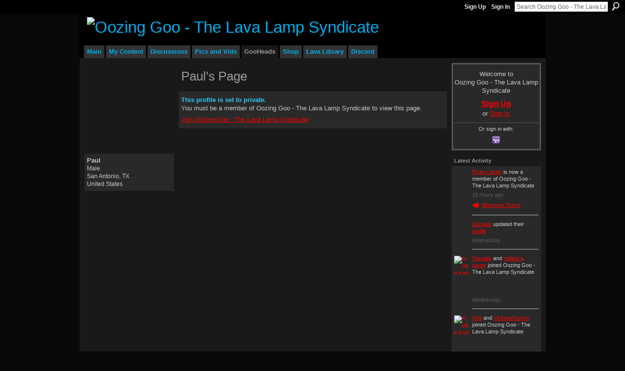

--- FILE ---
content_type: text/html; charset=UTF-8
request_url: https://oozinggoo.ning.com/profile/Paul42489
body_size: 42271
content:
<!DOCTYPE html>
<html lang="en" xmlns:og="http://ogp.me/ns#">
    <head data-layout-view="default">
<script>
    window.dataLayer = window.dataLayer || [];
            dataLayer.push({'googleAnalyticsMeasurementId': 'G-JGWQZ0826K'});
    </script>
<!-- Google Tag Manager -->
<script>(function(w,d,s,l,i){w[l]=w[l]||[];w[l].push({'gtm.start':
new Date().getTime(),event:'gtm.js'});var f=d.getElementsByTagName(s)[0],
j=d.createElement(s),dl=l!='dataLayer'?'&l='+l:'';j.async=true;j.src=
'https://www.googletagmanager.com/gtm.js?id='+i+dl;f.parentNode.insertBefore(j,f);
})(window,document,'script','dataLayer','GTM-T5W4WQ');</script>
<!-- End Google Tag Manager -->
        <script>(function(){var d={date:8,app:"s",host:"s",ip:4,ua:"s",user:"s",url:"s",html:4,css:4,render:4,js:4,nlr:4,nlr_eval:4,img:4,embed:4,obj:4,mcc:4,mcr:4,mct:4,nac:4,pac:4,l_t:"s"},h=document,e="getElementsByTagName",i=window,c=function(){return(new Date).getTime()},f=c(),g={},b={},a={},j=i.bzplcm={listen:{},start:function(k){b[k]=c();return j},stop:function(k){g[k]=c()-b[k];return j},ts:function(k){g[k]=c()-f;return j},abs_ts:function(k){g[k]=c();return j},add:function(l){for(var k in l){if("function"!=typeof l[k]){a[k]=l[k]}}},send:function(){if(!g.he){j.ts("he")}a.date=["xdate"];a.host=["xhost"];a.ip=["xip"];a.ua=["xua"];a.url=["xpath"];a.html=g.he-g.hb;a.css=g.ca-g.cb;a.render=g.jb-g.hb;a.js=g.ja-g.jb;a.nlr=g.nr-g.ns;a.nlr_eval=g.ni+g.ne;a.img=h[e]("img").length;a.embed=h[e]("embed").length;a.obj=h[e]("object").length;if(i.xg&&i.xg.xnTrackEvent){i.xg.xnTrackEvent(d,"BazelCSPerfLite",a)}}}})();</script><script>if(window.bzplcm)window.bzplcm.ts('hb')</script>    <meta http-equiv="Content-Type" content="text/html; charset=utf-8" />
    <title>Paul&#039;s Page - Oozing Goo - The Lava Lamp Syndicate</title>
    <link rel="icon" href="https://oozinggoo.ning.com/favicon.ico" type="image/x-icon" />
    <link rel="SHORTCUT ICON" href="https://oozinggoo.ning.com/favicon.ico" type="image/x-icon" />
    <meta name="description" content="Paul's Page on Oozing Goo - The Lava Lamp Syndicate" />
    <meta name="keywords" content="mathmos, lamps, collectors, pictures, lavalamp, lave, forum, lava, collection, lamp, collecting" />
<meta name="title" content="Paul&#039;s Page" />
<meta property="og:type" content="website" />
<meta property="og:url" content="https://oozinggoo.ning.com/profiles/profile/show?id=Paul42489" />
<meta property="og:title" content="Paul&#039;s Page" />
<meta property="og:image" content="https://storage.ning.com/topology/rest/1.0/file/get/3138709595?profile=RESIZE_710x&amp;width=183&amp;height=183&amp;crop=1%3A1">
<meta name="twitter:card" content="summary" />
<meta name="twitter:title" content="Paul&#039;s Page" />
<meta name="twitter:description" content="Paul's Page on Oozing Goo - The Lava Lamp Syndicate" />
<meta name="twitter:image" content="https://storage.ning.com/topology/rest/1.0/file/get/3138709595?profile=RESIZE_710x&amp;width=183&amp;height=183&amp;crop=1%3A1" />
<link rel="image_src" href="https://storage.ning.com/topology/rest/1.0/file/get/3138709595?profile=RESIZE_710x&amp;width=183&amp;height=183&amp;crop=1%3A1" />
<script type="text/javascript">
    djConfig = { preventBackButtonFix: false, isDebug: false }
ning = {"CurrentApp":{"premium":true,"iconUrl":"https:\/\/storage.ning.com\/topology\/rest\/1.0\/file\/get\/3079516157?profile=UPSCALE_150x150","url":"httpsoozinggoo.ning.com","domains":[],"online":true,"privateSource":true,"id":"oozinggoo","appId":1566398,"description":"The ultimate lava lamp community. OG was born in &#039;97 and includes a collector&#039;s network, how to make lava lamps, a vintage gallery and more.","name":"Oozing Goo - The Lava Lamp Syndicate","owner":"28p1ay0osml0b","createdDate":"2007-11-21T02:57:57.434Z","runOwnAds":false,"category":{"mathmos":null,"lamps":null,"collectors":null,"pictures":null,"lavalamp":null,"lave":null,"forum":null,"lava":null,"collection":null,"lamp":null,"collecting":null},"tags":["mathmos","lamps","collectors","pictures","lavalamp","lave","forum","lava","collection","lamp","collecting"]},"CurrentProfile":null,"maxFileUploadSize":5};
        (function(){
            if (!window.ning) { return; }

            var age, gender, rand, obfuscated, combined;

            obfuscated = document.cookie.match(/xgdi=([^;]+)/);
            if (obfuscated) {
                var offset = 100000;
                obfuscated = parseInt(obfuscated[1]);
                rand = obfuscated / offset;
                combined = (obfuscated % offset) ^ rand;
                age = combined % 1000;
                gender = (combined / 1000) & 3;
                gender = (gender == 1 ? 'm' : gender == 2 ? 'f' : 0);
                ning.viewer = {"age":age,"gender":gender};
            }
        })();

        if (window.location.hash.indexOf('#!/') == 0) {
        window.location.replace(window.location.hash.substr(2));
    }
    window.xg = window.xg || {};
xg.captcha = {
    'shouldShow': false,
    'siteKey': '6Ldf3AoUAAAAALPgNx2gcXc8a_5XEcnNseR6WmsT'
};
xg.addOnRequire = function(f) { xg.addOnRequire.functions.push(f); };
xg.addOnRequire.functions = [];
xg.addOnFacebookLoad = function (f) { xg.addOnFacebookLoad.functions.push(f); };
xg.addOnFacebookLoad.functions = [];
xg._loader = {
    p: 0,
    loading: function(set) {  this.p++; },
    onLoad: function(set) {
                this.p--;
        if (this.p == 0 && typeof(xg._loader.onDone) == 'function') {
            xg._loader.onDone();
        }
    }
};
xg._loader.loading('xnloader');
if (window.bzplcm) {
    window.bzplcm._profileCount = 0;
    window.bzplcm._profileSend = function() { if (window.bzplcm._profileCount++ == 1) window.bzplcm.send(); };
}
xg._loader.onDone = function() {
            if(window.bzplcm)window.bzplcm.start('ni');
        xg.shared.util.parseWidgets();    var addOnRequireFunctions = xg.addOnRequire.functions;
    xg.addOnRequire = function(f) { f(); };
    try {
        if (addOnRequireFunctions) { dojo.lang.forEach(addOnRequireFunctions, function(onRequire) { onRequire.apply(); }); }
    } catch (e) {
        if(window.bzplcm)window.bzplcm.ts('nx').send();
        throw e;
    }
    if(window.bzplcm) { window.bzplcm.stop('ni'); window.bzplcm._profileSend(); }
};
window.xn = { track: { event: function() {}, pageView: function() {}, registerCompletedFlow: function() {}, registerError: function() {}, timer: function() { return { lapTime: function() {} }; } } };</script>
<link rel="alternate" type="application/rss+xml" title="Latest Activity - Oozing Goo - The Lava Lamp Syndicate" href="https://oozinggoo.ning.com/activity/log/list?fmt=rss" />
<style type="text/css" media="screen,projection">
#xg_navigation ul div.xg_subtab ul li a {
    color:#CCCCCC;
    background:#060606;
}
#xg_navigation ul div.xg_subtab ul li a:hover {
    color:#FFFFFF;
    background:#2C2C2C;
}
</style>
<script>if(window.bzplcm)window.bzplcm.ts('cb')</script>
<style type="text/css" media="screen,projection">
@import url("https://static.ning.com/socialnetworkmain/widgets/index/css/common.min.css?xn_version=1229287718");
@import url("https://static.ning.com/socialnetworkmain/widgets/profiles/css/component.min.css?xn_version=467783652");

</style>

<style type="text/css" media="screen,projection">
@import url("/generated-69468fc6364a63-78166142-css?xn_version=202512201152");

</style>

<style type="text/css" media="screen,projection">
@import url("/generated-69468fc5c08a77-91891291-css?xn_version=202512201152");

</style>

<!--[if IE 6]>
    <link rel="stylesheet" type="text/css" href="https://static.ning.com/socialnetworkmain/widgets/index/css/common-ie6.min.css?xn_version=463104712" />
<![endif]-->
<!--[if IE 7]>
<link rel="stylesheet" type="text/css" href="https://static.ning.com/socialnetworkmain/widgets/index/css/common-ie7.css?xn_version=2712659298" />
<![endif]-->
<script>if(window.bzplcm)window.bzplcm.ts('ca')</script><link rel="EditURI" type="application/rsd+xml" title="RSD" href="https://oozinggoo.ning.com/profiles/blog/rsd" />
<script type="text/javascript">(function(a,b){if(/(android|bb\d+|meego).+mobile|avantgo|bada\/|blackberry|blazer|compal|elaine|fennec|hiptop|iemobile|ip(hone|od)|iris|kindle|lge |maemo|midp|mmp|netfront|opera m(ob|in)i|palm( os)?|phone|p(ixi|re)\/|plucker|pocket|psp|series(4|6)0|symbian|treo|up\.(browser|link)|vodafone|wap|windows (ce|phone)|xda|xiino/i.test(a)||/1207|6310|6590|3gso|4thp|50[1-6]i|770s|802s|a wa|abac|ac(er|oo|s\-)|ai(ko|rn)|al(av|ca|co)|amoi|an(ex|ny|yw)|aptu|ar(ch|go)|as(te|us)|attw|au(di|\-m|r |s )|avan|be(ck|ll|nq)|bi(lb|rd)|bl(ac|az)|br(e|v)w|bumb|bw\-(n|u)|c55\/|capi|ccwa|cdm\-|cell|chtm|cldc|cmd\-|co(mp|nd)|craw|da(it|ll|ng)|dbte|dc\-s|devi|dica|dmob|do(c|p)o|ds(12|\-d)|el(49|ai)|em(l2|ul)|er(ic|k0)|esl8|ez([4-7]0|os|wa|ze)|fetc|fly(\-|_)|g1 u|g560|gene|gf\-5|g\-mo|go(\.w|od)|gr(ad|un)|haie|hcit|hd\-(m|p|t)|hei\-|hi(pt|ta)|hp( i|ip)|hs\-c|ht(c(\-| |_|a|g|p|s|t)|tp)|hu(aw|tc)|i\-(20|go|ma)|i230|iac( |\-|\/)|ibro|idea|ig01|ikom|im1k|inno|ipaq|iris|ja(t|v)a|jbro|jemu|jigs|kddi|keji|kgt( |\/)|klon|kpt |kwc\-|kyo(c|k)|le(no|xi)|lg( g|\/(k|l|u)|50|54|\-[a-w])|libw|lynx|m1\-w|m3ga|m50\/|ma(te|ui|xo)|mc(01|21|ca)|m\-cr|me(rc|ri)|mi(o8|oa|ts)|mmef|mo(01|02|bi|de|do|t(\-| |o|v)|zz)|mt(50|p1|v )|mwbp|mywa|n10[0-2]|n20[2-3]|n30(0|2)|n50(0|2|5)|n7(0(0|1)|10)|ne((c|m)\-|on|tf|wf|wg|wt)|nok(6|i)|nzph|o2im|op(ti|wv)|oran|owg1|p800|pan(a|d|t)|pdxg|pg(13|\-([1-8]|c))|phil|pire|pl(ay|uc)|pn\-2|po(ck|rt|se)|prox|psio|pt\-g|qa\-a|qc(07|12|21|32|60|\-[2-7]|i\-)|qtek|r380|r600|raks|rim9|ro(ve|zo)|s55\/|sa(ge|ma|mm|ms|ny|va)|sc(01|h\-|oo|p\-)|sdk\/|se(c(\-|0|1)|47|mc|nd|ri)|sgh\-|shar|sie(\-|m)|sk\-0|sl(45|id)|sm(al|ar|b3|it|t5)|so(ft|ny)|sp(01|h\-|v\-|v )|sy(01|mb)|t2(18|50)|t6(00|10|18)|ta(gt|lk)|tcl\-|tdg\-|tel(i|m)|tim\-|t\-mo|to(pl|sh)|ts(70|m\-|m3|m5)|tx\-9|up(\.b|g1|si)|utst|v400|v750|veri|vi(rg|te)|vk(40|5[0-3]|\-v)|vm40|voda|vulc|vx(52|53|60|61|70|80|81|83|85|98)|w3c(\-| )|webc|whit|wi(g |nc|nw)|wmlb|wonu|x700|yas\-|your|zeto|zte\-/i.test(a.substr(0,4)))window.location.replace(b)})(navigator.userAgent||navigator.vendor||window.opera,'https://oozinggoo.ning.com/m/profile?screenName=3602ti1su6vbs');</script>
    </head>
    <body>
<!-- Google Tag Manager (noscript) -->
<noscript><iframe src="https://www.googletagmanager.com/ns.html?id=GTM-T5W4WQ"
height="0" width="0" style="display:none;visibility:hidden"></iframe></noscript>
<!-- End Google Tag Manager (noscript) -->
                <div id="xn_bar">
            <div id="xn_bar_menu">
                <div id="xn_bar_menu_branding" >
                                    </div>

                <div id="xn_bar_menu_more">
                    <form id="xn_bar_menu_search" method="GET" action="https://oozinggoo.ning.com/main/search/search">
                        <fieldset>
                            <input type="text" name="q" id="xn_bar_menu_search_query" value="Search Oozing Goo - The Lava Lamp Syndicate" _hint="Search Oozing Goo - The Lava Lamp Syndicate" accesskey="4" class="text xj_search_hint" />
                            <a id="xn_bar_menu_search_submit" href="#" onclick="document.getElementById('xn_bar_menu_search').submit();return false">Search</a>
                        </fieldset>
                    </form>
                </div>

                            <ul id="xn_bar_menu_tabs">
                                            <li><a href="https://oozinggoo.ning.com/main/authorization/signUp?target=https%3A%2F%2Foozinggoo.ning.com%2Fprofiles%2Fprofile%2Fshow%3Fid%3DPaul42489%26">Sign Up</a></li>
                                                <li><a href="https://oozinggoo.ning.com/main/authorization/signIn?target=https%3A%2F%2Foozinggoo.ning.com%2Fprofiles%2Fprofile%2Fshow%3Fid%3DPaul42489%26">Sign In</a></li>
                                    </ul>
                        </div>
        </div>
        
        
        <div id="xg" class="xg_theme xg_widget_profiles xg_widget_profiles_profile xg_widget_profiles_profile_show" data-layout-pack="classic">
            <div id="xg_head">
                <div id="xg_masthead">
                    <p id="xg_sitename"><a id="application_name_header_link" href="/"><img src="https://storage.ning.com/topology/rest/1.0/file/get/3151850154?profile=RESIZE_480x480" alt="Oozing Goo - The Lava Lamp Syndicate"></a></p>
                    
                </div>
                <div id="xg_navigation">
                    <ul>
    <li id="xg_tab_xn35" class="xg_subtab"><a href="/"><span>Main</span></a></li><li dojoType="SubTabHover" id="xg_tab_profile" class="xg_subtab"><a href="/profiles"><span>My Content</span></a><div class="xg_subtab" style="display:none;position:absolute;"><ul class="xg_subtab" style="display:block;" ><li style="list-style:none !important;display:block;text-align:left;"><a href="/forum/topic/listForContributor?" style="float:none;"><span>My Discussions</span></a></li><li style="list-style:none !important;display:block;text-align:left;"><a href="/groups/group/listForContributor?user" style="float:none;"><span>My Groups</span></a></li><li style="list-style:none !important;display:block;text-align:left;"><a href="/photo/photo/listForContributor?" style="float:none;"><span>My Photos</span></a></li><li style="list-style:none !important;display:block;text-align:left;"><a href="/video/video/listForContributor" style="float:none;"><span>My Videos</span></a></li></ul></div></li><li dojoType="SubTabHover" id="xg_tab_xn28" class="xg_subtab"><a href="https://discord.gg/lavalamp" target="_blank"><span>Discussions</span></a><div class="xg_subtab" style="display:none;position:absolute;"><ul class="xg_subtab" style="display:block;" ><li style="list-style:none !important;display:block;text-align:left;"><a href="/forum" style="float:none;"><span>Discussion Forum</span></a></li><li style="list-style:none !important;display:block;text-align:left;"><a href="https://discord.gg/lavalamp" target="_blank" style="float:none;"><span>Live Chat</span></a></li></ul></div></li><li dojoType="SubTabHover" id="xg_tab_photo" class="xg_subtab"><a href="/photo"><span>Pics and Vids</span></a><div class="xg_subtab" style="display:none;position:absolute;"><ul class="xg_subtab" style="display:block;" ><li style="list-style:none !important;display:block;text-align:left;"><a href="/photo" style="float:none;"><span>Photos</span></a></li><li style="list-style:none !important;display:block;text-align:left;"><a href="/video/video" style="float:none;"><span>Videos</span></a></li></ul></div></li><li dojoType="SubTabHover" id="xg_tab_members" class="xg_subtab this"><a href="/profiles/members/"><span>GooHeads</span></a><div class="xg_subtab" style="display:none;position:absolute;"><ul class="xg_subtab" style="display:block;" ><li style="list-style:none !important;display:block;text-align:left;"><a href="/profiles/members/" style="float:none;"><span>All Members</span></a></li></ul></div></li><li dojoType="SubTabHover" id="xg_tab_xn0" class="xg_subtab"><a href="/"><span>Shop</span></a><div class="xg_subtab" style="display:none;position:absolute;"><ul class="xg_subtab" style="display:block;" ><li style="list-style:none !important;display:block;text-align:left;"><a href="https://shop.lava-library.com/" target="_blank" style="float:none;"><span>Lava Library Merch Store</span></a></li><li style="list-style:none !important;display:block;text-align:left;"><a href="https://ozonegifts.com/" target="_blank" style="float:none;"><span>Ozone Gifts</span></a></li><li style="list-style:none !important;display:block;text-align:left;"><a href="https://goolamp.com/" target="_blank" style="float:none;"><span>GOOLAMP</span></a></li><li style="list-style:none !important;display:block;text-align:left;"><a href="https://stardustlamps.com/" target="_blank" style="float:none;"><span>Stardust Lamps</span></a></li></ul></div></li><li id="xg_tab_xn30" class="xg_subtab"><a href="https://lava-library.com/" target="_blank"><span>Lava Library</span></a></li><li id="xg_tab_xn40" class="xg_subtab"><a href="https://discord.com/invite/78XDm3KpDa"><span>Discord</span></a></li></ul>

                </div>
            </div>
            <div id="xg_ad_below_header" class="xg_ad xj_ad_below_header"></div>
            <div id="xg_body">
                
                <div class="xg_column xg_span-16 xj_classic_canvas">
                    <div  class='xg_colgroup first-child last-child'>
<div _maxEmbedWidth="730" _columnCount="3"  class='xg_3col first-child'>
<div  class='xg_colgroup last-child'>
<div _maxEmbedWidth="171" _columnCount="1"  id="xg_layout_column_1" class='xg_1col first-child'>
<div class="xg_module xg_module_with_dialog module_user_summary">
    <div class="module_user_thumbnail">
        <div>
            <span class="table_img dy-avatar dy-avatar-full-width "><img id="xj_photo_img_tag" _origImgUrl="https://storage.ning.com/topology/rest/1.0/file/get/3138709595?profile=original" class="photo " src="https://storage.ning.com/topology/rest/1.0/file/get/3138709595?profile=RESIZE_710x&amp;width=184&amp;height=184&amp;crop=1%3A1" alt="" /></span>        </div>
    </div><!-- module_user_thumbnail -->
    <div class="xg_module_body profile vcard">
        <dl class="last-child">
            <dt class="fn">
                <span class="fn">Paul</span>
                <span><ul class="member_detail"><li>Male</li><li>San Antonio, TX</li><li>United States</li></ul></span>            </dt>
                    </dl>
    </div>
</div>
&nbsp;</div>
<div _maxEmbedWidth="540" _columnCount="2"  id="xg_layout_column_2" class='xg_2col last-child'>
    <div class="xg_headline">
<div class="tb"><h1>Paul&#039;s Page</h1>
    </div>
</div>
<div class="xg_module">
    <div class="xg_module_body">
        <h3>This profile is set to private.</h3>
                    <p>You must be a member of Oozing Goo - The Lava Lamp Syndicate to view this page.</p>
        <p><a href="https://oozinggoo.ning.com/main/authorization/signUp?target=https%3A%2F%2Foozinggoo.ning.com%2Fprofiles%2Fprofile%2Fshow%3Fid%3DPaul42489%26">Join Oozing Goo - The Lava Lamp Syndicate</a></p>    </div>
</div>
&nbsp;</div>
</div>
&nbsp;</div>
<div _maxEmbedWidth="173" _columnCount="1"  class='xg_1col last-child'>
&nbsp;</div>
</div>

                </div>
                <div class="xg_column xg_span-4 xg_last xj_classic_sidebar">
                        <div class="xg_module" id="xg_module_account">
        <div class="xg_module_body xg_signup xg_lightborder">
            <p>Welcome to<br />Oozing Goo - The Lava Lamp Syndicate</p>
                        <p class="last-child"><big><strong><a href="https://oozinggoo.ning.com/main/authorization/signUp?target=https%3A%2F%2Foozinggoo.ning.com%2Fprofiles%2Fprofile%2Fshow%3Fid%3DPaul42489%26">Sign Up</a></strong></big><br/>or <a href="https://oozinggoo.ning.com/main/authorization/signIn?target=https%3A%2F%2Foozinggoo.ning.com%2Fprofiles%2Fprofile%2Fshow%3Fid%3DPaul42489%26" style="white-space:nowrap">Sign In</a></p>
                            <div class="xg_external_signup xg_lightborder xj_signup">
                    <p class="dy-small">Or sign in with:</p>
                    <ul class="providers">
            <li>
            <a
                onclick="xg.index.authorization.social.openAuthWindow(
                    'https://auth.ning.com/socialAuth/yahooopenidconnect?edfm=cUW7HXv54I%2BOh5%2F6KuOIXwrOm7rCnplZJIgbbFxHa%2BCpCN6Pxch7rQEACp1xUFV15WFz%2F%2BxZRJPiD%2BmJ0YLn6mdGGOqZD%2FslOZ5WY3zH0LPFnCvekCW72135xQOf6xVkgnyTgBSO94FoYWtXJ%2FkLYZwv31MQBDDmA3YtqfU3tu3OIZfZrUPdpxyAy1c0jcwUiF%2BgFpArgaIdI69SRMONn5O2uEjEMSX6IQpKTOL%2BZ5oo3jS5R6%2BFNKAdVM5MpUj7M%2BZ2Pn%2FpVr4RsKHBB7bEsx413tVdmbTZfIN5MTjxMurjCaXuqUTJXVTrIO1%2BXdWZ6mNZwuRZ%2FIR6sZkVh25Y9ljneJe8rXyldVC8Rs9v3FY%3D'
                ); return false;">
                <span class="mini-service mini-service-yahoo" title="Yahoo!"></span>
            </a>
        </li>
    </ul>
                </div>
                    </div>
    </div>
<div id="xg_network_activity"
    class="xg_module xg_module_activity indented_content column_1"
    dojotype="ActivityModule"
    data-module_name="activity"
    _isProfile=""
    _isAdmin=""
    _activityOptionsAvailable="1"
    _columnCount="1"
    _maxEmbedWidth="173"
    _embedLocatorId="115/homepage/index"
    _refreshUrl="https://oozinggoo.ning.com/activity/embed/refresh?id=115%2Fhomepage%2Findex&amp;xn_out=json"
    _activitynum="8"
    data-owner-name=""
    data-excerpt-length="0"
    data-get-items-url="https://oozinggoo.ning.com/activity/index/getActivityItems?xn_out=json"

 >

    <div class="xg_module_head">
        <h2>Latest Activity</h2>
    </div>
    <div class="xg_module_body activity-feed-skinny">
            <div class="xg_new_activity_items_container dy-displaynone">
            <button class="xj-new-feed-items xg_show_activity_items">
                <span class="xg_more_activity_arrow"></span>
                <span class="xj-new-item-text"></span>
            </button>
        </div>
        <div class="module module-feed">
            <div id="feed-f166f9282e2325571436c0520bcdab1d" class="feed-story  xg_separator xj_activity_item" ><a href="/profile/RyanLucido220?xg_source=activity"><span class="table_img dy-avatar dy-avatar-32 feed-avatar"><img  class="photo " src="https://storage.ning.com/topology/rest/1.0/file/get/3036770195?profile=original&amp;xn_version=202512201152&amp;width=32&amp;height=32&amp;crop=1%3A1&amp;xj_user_default=1" alt="" /></span></a><span class="feed-story-header dy-clearfix"><a href="https://oozinggoo.ning.com/profile/RyanLucido220?xg_source=activity">Ryan Lucido</a> is now a member of Oozing Goo - The Lava Lamp Syndicate</span><div class="feed-event-info "><span class="event-info-timestamp xg_lightfont" data-time="Sat, 24 Jan 2026 23:32:33 +0000">15 hours ago</span></div>                <div class="feed-reactions">
                    <a class="xg_sprite xg_sprite-megaphone" href="/profile/RyanLucido220?xg_source=activity#add_comment">Welcome Them!</a>                </div>
            </div><div id="feed-f7af4d1ef8d16a9aef4ffe1d8d12b45c" class="feed-story  xg_separator xj_activity_item" ><a href="/profile/douglas?xg_source=activity"><span class="table_img dy-avatar dy-avatar-32 feed-avatar"><img  class="photo " src="https://storage.ning.com/topology/rest/1.0/file/get/31065594501?profile=RESIZE_48X48&amp;width=32&amp;height=32&amp;crop=1%3A1" alt="" /></span></a><span class="feed-story-header dy-clearfix"><a href="https://oozinggoo.ning.com/profile/douglas?xg_source=activity">Douglas</a> updated their <a href="https://oozinggoo.ning.com/profile/douglas?xg_source=activity">profile</a></span><div class="feed-event-info "><span class="event-info-timestamp xg_lightfont" data-time="Wed, 21 Jan 2026 21:34:38 +0000">Wednesday</span></div></div><div id="feed-61b16f958a4874ee03e0c3f06b4b3d10" class="feed-story  xg_separator xj_activity_item" ><a href="https://oozinggoo.ning.com"><span class="feed-avatar"><img class="" width="32" height="32" alt="Profile Icon" src="https://storage.ning.com/topology/rest/1.0/file/get/3079516157?profile=UPSCALE_150x150" /></span></a><span class="feed-story-header dy-clearfix"><a href="https://oozinggoo.ning.com/profile/douglas?xg_source=activity">Douglas</a> and <a href="https://oozinggoo.ning.com/profile/nolandacarter?xg_source=activity">noland a carter</a> joined Oozing Goo - The Lava Lamp Syndicate</span><div class="feed-story-body dy-clearfix"><div class="rich"><div class="rich-thumbs rich-thumbs-32"><a  href="/profile/douglas?xg_source=activity" ><span class="table_img dy-avatar dy-avatar-32 "><img  class="photo " src="https://storage.ning.com/topology/rest/1.0/file/get/31065594501?profile=RESIZE_48X48&amp;width=32&amp;height=32&amp;crop=1%3A1" alt="" /></span></a><a  href="/profile/nolandacarter?xg_source=activity" ><span class="table_img dy-avatar dy-avatar-32 "><img  class="photo " src="https://storage.ning.com/topology/rest/1.0/file/get/3036770195?profile=original&amp;xn_version=202512201152&amp;width=32&amp;height=32&amp;crop=1%3A1&amp;xj_user_default=1" alt="" /></span></a></div></div></div><div class="feed-event-info "><span class="event-info-timestamp xg_lightfont" data-time="Wed, 21 Jan 2026 20:52:01 +0000">Wednesday</span></div></div><div id="feed-5602e98c1af1cb9089daee1be3e1be2a" class="feed-story  xg_separator xj_activity_item" ><a href="https://oozinggoo.ning.com"><span class="feed-avatar"><img class="" width="32" height="32" alt="Profile Icon" src="https://storage.ning.com/topology/rest/1.0/file/get/3079516157?profile=UPSCALE_150x150" /></span></a><span class="feed-story-header dy-clearfix"><a href="https://oozinggoo.ning.com/profile/chis?xg_source=activity">chis</a> and <a href="https://oozinggoo.ning.com/profile/viktooorkrumm?xg_source=activity">viktooorkrumm</a> joined Oozing Goo - The Lava Lamp Syndicate</span><div class="feed-story-body dy-clearfix"><div class="rich"><div class="rich-thumbs rich-thumbs-32"><a  href="/profile/chis?xg_source=activity" ><span class="table_img dy-avatar dy-avatar-32 "><img  class="photo " src="https://storage.ning.com/topology/rest/1.0/file/get/3036770195?profile=original&amp;xn_version=202512201152&amp;width=32&amp;height=32&amp;crop=1%3A1&amp;xj_user_default=1" alt="" /></span></a><a  href="/profile/viktooorkrumm?xg_source=activity" ><span class="table_img dy-avatar dy-avatar-32 "><img  class="photo " src="https://storage.ning.com/topology/rest/1.0/file/get/3036770195?profile=original&amp;xn_version=202512201152&amp;width=32&amp;height=32&amp;crop=1%3A1&amp;xj_user_default=1" alt="" /></span></a></div></div></div><div class="feed-event-info "><span class="event-info-timestamp xg_lightfont" data-time="Sun, 18 Jan 2026 22:03:33 +0000">Jan 18</span></div></div><div id="feed-5cdcd5ae948a7046b83e0cd052bdf7a5" class="feed-story  xg_separator xj_activity_item" ><a href="/profile/HaleyPeter?xg_source=activity"><span class="table_img dy-avatar dy-avatar-32 feed-avatar"><img  class="photo " src="https://storage.ning.com/topology/rest/1.0/file/get/3036770195?profile=original&amp;xn_version=202512201152&amp;width=32&amp;height=32&amp;crop=1%3A1&amp;xj_user_default=1" alt="" /></span></a><span class="feed-story-header dy-clearfix"><a href="https://oozinggoo.ning.com/profile/HaleyPeter?xg_source=activity">Haley Peter</a> is now a member of Oozing Goo - The Lava Lamp Syndicate</span><div class="feed-event-info "><span class="event-info-timestamp xg_lightfont" data-time="Sat, 17 Jan 2026 16:18:52 +0000">Jan 17</span></div>                <div class="feed-reactions">
                    <a class="xg_sprite xg_sprite-megaphone" href="/profile/HaleyPeter?xg_source=activity#add_comment">Welcome Them!</a>                </div>
            </div><div id="feed-9ad8bb998687c38ac0ec8a209ad6e635" class="feed-story  xg_separator xj_activity_item" ><a href="/profile/Michael29?xg_source=activity"><span class="table_img dy-avatar dy-avatar-32 feed-avatar"><img  class="photo " src="https://storage.ning.com/topology/rest/1.0/file/get/3036770195?profile=original&amp;xn_version=202512201152&amp;width=32&amp;height=32&amp;crop=1%3A1&amp;xj_user_default=1" alt="" /></span></a><span class="feed-story-header dy-clearfix"><a href="https://oozinggoo.ning.com/profile/Michael29?xg_source=activity">Michael</a> is now a member of Oozing Goo - The Lava Lamp Syndicate</span><div class="feed-event-info "><span class="event-info-timestamp xg_lightfont" data-time="Thu, 15 Jan 2026 16:42:12 +0000">Jan 15</span></div>                <div class="feed-reactions">
                    <a class="xg_sprite xg_sprite-megaphone" href="/profile/Michael29?xg_source=activity#add_comment">Welcome Them!</a>                </div>
            </div><div id="feed-43a447c3ce62f7a4b03ac26c78f430a5" class="feed-story  xg_separator xj_activity_item" ><a href="/profile/Thebault?xg_source=activity"><span class="table_img dy-avatar dy-avatar-32 feed-avatar"><img  class="photo " src="https://storage.ning.com/topology/rest/1.0/file/get/3138685674?profile=RESIZE_48X48&amp;width=32&amp;height=32&amp;crop=1%3A1" alt="" /></span></a><span class="feed-story-header dy-clearfix"><a href="https://oozinggoo.ning.com/profile/Thebault?xg_source=activity">IdOrU 02</a> posted a discussion</span><div class="feed-story-body dy-clearfix"><div class="rich"><h3 class="feed-story-title"><a href="https://oozinggoo.ning.com/xn/detail/1566398:Topic:891317?xg_source=activity">Shoutingin the wind</a></h3></div></div><div class="feed-event-info "><span class="event-info-timestamp xg_lightfont" data-time="Thu, 15 Jan 2026 07:25:32 +0000">Jan 15</span></div>                <div class="feed-reactions">
                                    <a href="https://oozinggoo.ning.com/forum/topics/shoutingin-the-wind#comments" data-page-type="profile" data-contentid="1566398:Topic:891317" data-user-avatar-url="" data-user-profile-url="" data-user-fullname=""  class="xg_sprite xg_sprite-comment">
                <span class='comments-number'>
                    <span class='xj_comment_count'>0</span>
                    <span class='details'>Comments</span>
                </span>
                </a>
                            </div>
            </div><div id="feed-efd0f7ea71d33bfb371e79f0f348274c" class="feed-story  xg_separator xj_activity_item" ><a href="/profile/Angel345?xg_source=activity"><span class="table_img dy-avatar dy-avatar-32 feed-avatar"><img  class="photo " src="https://storage.ning.com/topology/rest/1.0/file/get/13397348053?profile=RESIZE_48X48&amp;width=32&amp;height=32&amp;crop=1%3A1" alt="" /></span></a><span class="feed-story-header dy-clearfix"><a href="https://oozinggoo.ning.com/profile/Angel345?xg_source=activity">Angel</a> <a href="https://oozinggoo.ning.com/xn/detail/1566398:Comment:891260?xg_source=activity">commented</a> on <a href="https://oozinggoo.ning.com/profile/ThorstenWulf?xg_source=activity">lonesome78's</a> <a href="https://oozinggoo.ning.com/xn/detail/1566398:Photo:516764?xg_source=activity">photo</a></span><div class="feed-story-body dy-clearfix"><div class="rich"><div class="rich-thumb"><a  href="https://oozinggoo.ning.com/photo/my-gamingroom" ><img src="https://storage.ning.com/topology/rest/1.0/file/get/3099946566?profile=RESIZE_64x64&amp;width=64" width="64"  alt="Thumbnail" style="width:64px;"/></a></div><h3 class="feed-story-title"><a href="https://oozinggoo.ning.com/xn/detail/1566398:Photo:516764?xg_source=activity">my Gamingroom</a></h3></div></div><div class="feed-event-info "><span class="event-info-timestamp xg_lightfont" data-time="Tue, 13 Jan 2026 20:29:43 +0000">Jan 13</span></div></div>        </div>
    </div>

    <div class="xg_module_foot">
                    <button class="xj_see_more xg_show_activity_items">
                More...            </button>
                <ul class="feed_foot_icons">
                    <li class="left"><a class="xg_icon xg_icon-rss" href="https://oozinggoo.ning.com/activity/log/list?fmt=rss">RSS</a></li>
         </ul>
        </div></div>
<div class="xg_module module_members">
    <div class="xg_module_head">
        <h2>GooHeads</h2>
    </div>
    <div class="xg_module_body body_small" data-module_name="members">
    <ul class="clist">
        <li>
        <span class="xg_avatar"><a class="fn url" href="http://oozinggoo.ning.com/profile/KingPapaya"  title="King Papaya"><span class="table_img dy-avatar dy-avatar-48 "><img  class="photo photo" src="https://storage.ning.com/topology/rest/1.0/file/get/12240159255?profile=RESIZE_48X48&amp;width=48&amp;height=48&amp;crop=1%3A1" alt="" /></span></a></span></li>

<li>
        <span class="xg_avatar"><a class="fn url" href="http://oozinggoo.ning.com/profile/CameronHill"  title="Cameron Hill"><span class="table_img dy-avatar dy-avatar-48 "><img  class="photo photo" src="https://storage.ning.com/topology/rest/1.0/file/get/10933532659?profile=RESIZE_48X48&amp;width=48&amp;height=48&amp;crop=1%3A1" alt="" /></span></a></span></li>

<li>
        <span class="xg_avatar"><a class="fn url" href="http://oozinggoo.ning.com/profile/JacobFishkow"  title="Ozone Gifts"><span class="table_img dy-avatar dy-avatar-48 "><img  class="photo photo" src="https://storage.ning.com/topology/rest/1.0/file/get/11018754900?profile=RESIZE_48X48&amp;width=48&amp;height=48&amp;crop=1%3A1" alt="" /></span></a></span></li>

<li>
        <span class="xg_avatar"><a class="fn url" href="http://oozinggoo.ning.com/profile/JonasClarkElliott"  title="Jonas Clark-Elliott"><span class="table_img dy-avatar dy-avatar-48 "><img  class="photo photo" src="https://storage.ning.com/topology/rest/1.0/file/get/3138681466?profile=RESIZE_48X48&amp;width=48&amp;height=48&amp;crop=1%3A1" alt="" /></span></a></span></li>

<li>
        <span class="xg_avatar"><a class="fn url" href="http://oozinggoo.ning.com/profile/KirkOlson"  title="Kirk"><span class="table_img dy-avatar dy-avatar-48 "><img  class="photo photo" src="https://storage.ning.com/topology/rest/1.0/file/get/3138708445?profile=RESIZE_48X48&amp;width=48&amp;height=48&amp;crop=1%3A1" alt="" /></span></a></span></li>

<li>
        <span class="xg_avatar"><a class="fn url" href="http://oozinggoo.ning.com/profile/brad"  title="Brad"><span class="table_img dy-avatar dy-avatar-48 "><img  class="photo photo" src="https://storage.ning.com/topology/rest/1.0/file/get/3138693132?profile=RESIZE_48X48&amp;width=48&amp;height=48&amp;crop=1%3A1" alt="" /></span></a></span></li>

<li>
        <span class="xg_avatar"><a class="fn url" href="http://oozinggoo.ning.com/profile/Autumn"  title="Autumn"><span class="table_img dy-avatar dy-avatar-48 "><img  class="photo photo" src="https://storage.ning.com/topology/rest/1.0/file/get/3138700885?profile=RESIZE_48X48&amp;width=48&amp;height=48&amp;crop=1%3A1" alt="" /></span></a></span></li>

<li>
        <span class="xg_avatar"><a class="fn url" href="http://oozinggoo.ning.com/profile/kalel"  title="Arne"><span class="table_img dy-avatar dy-avatar-48 "><img  class="photo photo" src="https://storage.ning.com/topology/rest/1.0/file/get/10143214869?profile=RESIZE_48X48&amp;width=48&amp;height=48&amp;crop=1%3A1" alt="" /></span></a></span></li>

<li>
        <span class="xg_avatar"><a class="fn url" href="http://oozinggoo.ning.com/profile/MarcelGoolamp"  title="Marcel Goolamp"><span class="table_img dy-avatar dy-avatar-48 "><img  class="photo photo" src="https://storage.ning.com/topology/rest/1.0/file/get/8788832685?profile=RESIZE_48X48&amp;width=48&amp;height=48&amp;crop=1%3A1" alt="" /></span></a></span></li>

    </ul>
</div>
<div class="xg_module_foot">
    <ul>
                    <li class="right"><a href="https://oozinggoo.ning.com/profiles/members/">View All</a></li>
            </ul>
</div>
</div>
                </div>
            </div>
            <div id="xg_foot">
                <p class="left">
    © 2026             &nbsp; Created by <a href="/profile/Autumn">Autumn</a>.            &nbsp;
    Powered by<a class="poweredBy-logo" href="https://www.ning.com/" title="" alt="" rel="dofollow">
    <img class="poweredbylogo" width="87" height="15" src="https://static.ning.com/socialnetworkmain/widgets/index/gfx/Ning_MM_footer_wht@2x.png?xn_version=2105418020"
         title="Ning Website Builder" alt="Website builder | Create website | Ning.com">
</a>    </p>
    <p class="right xg_lightfont">
                    <a href="https://oozinggoo.ning.com/main/embeddable/list">Badges</a> &nbsp;|&nbsp;
                        <a href="https://oozinggoo.ning.com/main/authorization/signUp?target=https%3A%2F%2Foozinggoo.ning.com%2Fmain%2Findex%2Freport" dojoType="PromptToJoinLink" _joinPromptText="Please sign up or sign in to complete this step." _hasSignUp="true" _signInUrl="https://oozinggoo.ning.com/main/authorization/signIn?target=https%3A%2F%2Foozinggoo.ning.com%2Fmain%2Findex%2Freport">Report an Issue</a> &nbsp;|&nbsp;
                        <a href="https://oozinggoo.ning.com/main/authorization/termsOfService?previousUrl=https%3A%2F%2Foozinggoo.ning.com%2Fprofiles%2Fprofile%2Fshow%3Fid%3DPaul42489%26">Terms of Service</a>
            </p>

            </div>
        </div>
        
        <div id="xj_baz17246" class="xg_theme"></div>
<div id="xg_overlay" style="display:none;">
<!--[if lte IE 6.5]><iframe></iframe><![endif]-->
</div>
<!--googleoff: all--><noscript>
	<style type="text/css" media="screen">
        #xg { position:relative;top:120px; }
        #xn_bar { top:120px; }
	</style>
	<div class="errordesc noscript">
		<div>
            <h3><strong>Hello, you need to enable JavaScript to use Oozing Goo - The Lava Lamp Syndicate.</strong></h3>
            <p>Please check your browser settings or contact your system administrator.</p>
			<img src="/xn_resources/widgets/index/gfx/jstrk_off.gif" alt="" height="1" width="1" />
		</div>
	</div>
</noscript><!--googleon: all-->
<script>if(window.bzplcm)window.bzplcm.ts('jb')</script><script type="text/javascript" src="https://static.ning.com/socialnetworkmain/widgets/lib/core.min.js?xn_version=1651386455"></script>        <script>
            var sources = ["https:\/\/static.ning.com\/socialnetworkmain\/widgets\/lib\/js\/jquery\/jquery.autoResize.js?xn_version=202512201152","https:\/\/www.google.com\/recaptcha\/api.js","https:\/\/static.ning.com\/socialnetworkmain\/widgets\/lib\/js\/jquery\/jquery.jsonp.min.js?xn_version=1071124156","https:\/\/static.ning.com\/socialnetworkmain\/widgets\/lib\/js\/jquery\/jquery.ui.widget.js?xn_version=202512201152","https:\/\/static.ning.com\/socialnetworkmain\/widgets\/lib\/js\/jquery\/jquery.iframe-transport.js?xn_version=202512201152","https:\/\/static.ning.com\/socialnetworkmain\/widgets\/lib\/js\/jquery\/jquery.fileupload.js?xn_version=202512201152","https:\/\/storage.ning.com\/topology\/rest\/1.0\/file\/get\/12882177697?profile=original&r=1724772593","https:\/\/storage.ning.com\/topology\/rest\/1.0\/file\/get\/13542088282?profile=original&r=1746202235"];
            var numSources = sources.length;
                        var heads = document.getElementsByTagName('head');
            var node = heads.length > 0 ? heads[0] : document.body;
            var onloadFunctionsObj = {};

            var createScriptTagFunc = function(source) {
                var script = document.createElement('script');
                
                script.type = 'text/javascript';
                                var currentOnLoad = function() {xg._loader.onLoad(source);};
                if (script.readyState) { //for IE (including IE9)
                    script.onreadystatechange = function() {
                        if (script.readyState == 'complete' || script.readyState == 'loaded') {
                            script.onreadystatechange = null;
                            currentOnLoad();
                        }
                    }
                } else {
                   script.onerror = script.onload = currentOnLoad;
                }

                script.src = source;
                node.appendChild(script);
            };

            for (var i = 0; i < numSources; i++) {
                                xg._loader.loading(sources[i]);
                createScriptTagFunc(sources[i]);
            }
        </script>
    <script type="text/javascript">
if (!ning._) {ning._ = {}}
ning._.compat = { encryptedToken: "<empty>" }
ning._.CurrentServerTime = "2026-01-25T14:47:34+00:00";
ning._.probableScreenName = "";
ning._.domains = {
    base: 'ning.com',
    ports: { http: '80', ssl: '443' }
};
ning.loader.version = '202512201152'; // DEP-251220_1:477f7ee 33
djConfig.parseWidgets = false;
</script>
<script>if(window.bzplcm)window.bzplcm.ts('ja')</script><script>window.bzplcm.add({"app":"oozinggoo","user":null,"l_t":"xfprofiles","mcr":4,"mct":4});</script>    <script type="text/javascript">
        xg.token = '';
xg.canTweet = false;
xg.cdnHost = 'static.ning.com';
xg.version = '202512201152';
xg.useMultiCdn = true;
xg.staticRoot = 'socialnetworkmain';
xg.xnTrackHost = null;
    xg.cdnDefaultPolicyHost = 'static';
    xg.cdnPolicy = [];
xg.global = xg.global || {};
xg.global.currentMozzle = 'profiles';
xg.global.userCanInvite = false;
xg.global.requestBase = '';
xg.global.locale = 'en_US';
xg.num_thousand_sep = ",";
xg.num_decimal_sep = ".";
(function() {
    dojo.addOnLoad(function() {
        if(window.bzplcm) { window.bzplcm.ts('hr'); window.bzplcm._profileSend(); }
            });
            ning.loader.require('xg.index.like.desktopLike', 'xg.activity.embed.seeMore', 'xg.index.index.inlineComments', 'xg.activity.embed.ActivityFeedUpdater', 'xg.activity.embed.socialActivity', 'xg.activity.socialFeeds.reader', function() { xg._loader.onLoad('xnloader'); });
    })();    </script>
<script type="text/javascript">
var gaJsHost = (("https:" == document.location.protocol) ? "https://ssl." : "http://www.");
document.write("\<script src='" + gaJsHost + "google-analytics.com/ga.js' type='text/javascript'>\<\/script>" );
</script>
<script type="text/javascript">
var pageTracker = _gat._getTracker("UA-3243808-1");
pageTracker._initData();
pageTracker._trackPageview();
</script><script>if(window.bzplcm)window.bzplcm.ts('he')</script><script>
    document.addEventListener("DOMContentLoaded", function () {
        if (!dataLayer) {
            return;
        }
        var handler = function (event) {
            var element = event.currentTarget;
            if (element.hasAttribute('data-track-disable')) {
                return;
            }
            var options = JSON.parse(element.getAttribute('data-track'));
            dataLayer.push({
                'event'         : 'trackEvent',
                'eventType'     : 'googleAnalyticsNetwork',
                'eventCategory' : options && options.category || '',
                'eventAction'   : options && options.action || '',
                'eventLabel'    : options && options.label || '',
                'eventValue'    : options && options.value || ''
            });
            if (options && options.ga4) {
                dataLayer.push(options.ga4);
            }
        };
        var elements = document.querySelectorAll('[data-track]');
        for (var i = 0; i < elements.length; i++) {
            elements[i].addEventListener('click', handler);
        }
    });
</script>


    </body>
</html>
